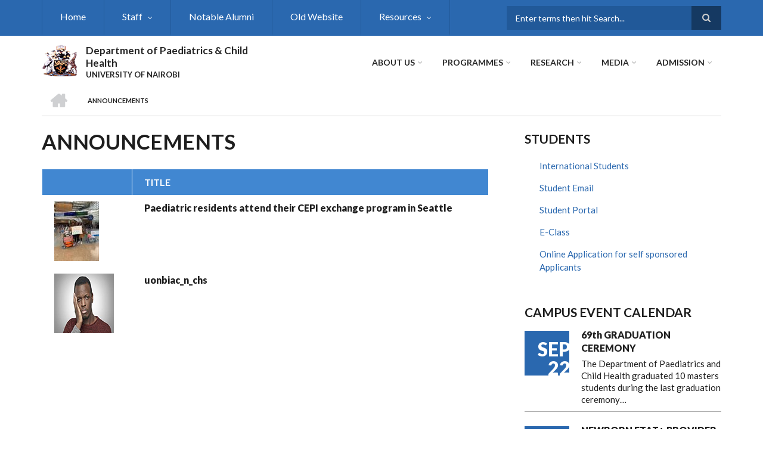

--- FILE ---
content_type: text/html; charset=UTF-8
request_url: https://paediatrics.uonbi.ac.ke/announcement
body_size: 43413
content:
<!DOCTYPE html>
<html lang="en" dir="ltr" prefix="content: http://purl.org/rss/1.0/modules/content/  dc: http://purl.org/dc/terms/  foaf: http://xmlns.com/foaf/0.1/  og: http://ogp.me/ns#  rdfs: http://www.w3.org/2000/01/rdf-schema#  schema: http://schema.org/  sioc: http://rdfs.org/sioc/ns#  sioct: http://rdfs.org/sioc/types#  skos: http://www.w3.org/2004/02/skos/core#  xsd: http://www.w3.org/2001/XMLSchema# ">
  <head>
    <meta charset="utf-8" />
<script>(function(i,s,o,g,r,a,m){i["GoogleAnalyticsObject"]=r;i[r]=i[r]||function(){(i[r].q=i[r].q||[]).push(arguments)},i[r].l=1*new Date();a=s.createElement(o),m=s.getElementsByTagName(o)[0];a.async=1;a.src=g;m.parentNode.insertBefore(a,m)})(window,document,"script","https://www.google-analytics.com/analytics.js","ga");ga("create", "UA-152009043-8", {"cookieDomain":"auto"});ga("set", "anonymizeIp", true);ga("send", "pageview");</script>
<meta name="Generator" content="Drupal 8 (https://www.drupal.org)" />
<meta name="MobileOptimized" content="width" />
<meta name="HandheldFriendly" content="true" />
<meta name="viewport" content="width=device-width, initial-scale=1.0" />
<link rel="shortcut icon" href="/sites/paediatrics.uonbi.ac.ke/files/best-logo59_0.png" type="image/png" />

    <title>Announcements |  Department of Paediatrics &amp; Child Health</title>
    <link rel="stylesheet" media="all" href="/core/assets/vendor/normalize-css/normalize.css?rjp149" />
<link rel="stylesheet" media="all" href="/core/misc/normalize-fixes.css?rjp149" />
<link rel="stylesheet" media="all" href="/sites/all/libraries/superfish/css/superfish.css?rjp149" />
<link rel="stylesheet" media="all" href="/core/themes/stable/css/system/components/ajax-progress.module.css?rjp149" />
<link rel="stylesheet" media="all" href="/core/themes/stable/css/system/components/align.module.css?rjp149" />
<link rel="stylesheet" media="all" href="/core/themes/stable/css/system/components/autocomplete-loading.module.css?rjp149" />
<link rel="stylesheet" media="all" href="/core/themes/stable/css/system/components/fieldgroup.module.css?rjp149" />
<link rel="stylesheet" media="all" href="/core/themes/stable/css/system/components/container-inline.module.css?rjp149" />
<link rel="stylesheet" media="all" href="/core/themes/stable/css/system/components/clearfix.module.css?rjp149" />
<link rel="stylesheet" media="all" href="/core/themes/stable/css/system/components/details.module.css?rjp149" />
<link rel="stylesheet" media="all" href="/core/themes/stable/css/system/components/hidden.module.css?rjp149" />
<link rel="stylesheet" media="all" href="/core/themes/stable/css/system/components/item-list.module.css?rjp149" />
<link rel="stylesheet" media="all" href="/core/themes/stable/css/system/components/js.module.css?rjp149" />
<link rel="stylesheet" media="all" href="/core/themes/stable/css/system/components/nowrap.module.css?rjp149" />
<link rel="stylesheet" media="all" href="/core/themes/stable/css/system/components/position-container.module.css?rjp149" />
<link rel="stylesheet" media="all" href="/core/themes/stable/css/system/components/progress.module.css?rjp149" />
<link rel="stylesheet" media="all" href="/core/themes/stable/css/system/components/reset-appearance.module.css?rjp149" />
<link rel="stylesheet" media="all" href="/core/themes/stable/css/system/components/resize.module.css?rjp149" />
<link rel="stylesheet" media="all" href="/core/themes/stable/css/system/components/sticky-header.module.css?rjp149" />
<link rel="stylesheet" media="all" href="/core/themes/stable/css/system/components/system-status-counter.css?rjp149" />
<link rel="stylesheet" media="all" href="/core/themes/stable/css/system/components/system-status-report-counters.css?rjp149" />
<link rel="stylesheet" media="all" href="/core/themes/stable/css/system/components/system-status-report-general-info.css?rjp149" />
<link rel="stylesheet" media="all" href="/core/themes/stable/css/system/components/tabledrag.module.css?rjp149" />
<link rel="stylesheet" media="all" href="/core/themes/stable/css/system/components/tablesort.module.css?rjp149" />
<link rel="stylesheet" media="all" href="/core/themes/stable/css/system/components/tree-child.module.css?rjp149" />
<link rel="stylesheet" media="all" href="/core/themes/stable/css/views/views.module.css?rjp149" />
<link rel="stylesheet" media="all" href="/themes/custom/scholarly/bootstrap/css/bootstrap.min.css?rjp149" />
<link rel="stylesheet" media="all" href="/themes/custom/scholarly/css/base/elements.css?rjp149" />
<link rel="stylesheet" media="all" href="/themes/custom/scholarly/css/base/layout.css?rjp149" />
<link rel="stylesheet" media="all" href="/themes/custom/scholarly/css/base/typography.css?rjp149" />
<link rel="stylesheet" media="all" href="/themes/custom/scholarly/css/base/local-base.css?rjp149" />
<link rel="stylesheet" media="all" href="/core/themes/classy/css/components/action-links.css?rjp149" />
<link rel="stylesheet" media="all" href="/core/themes/classy/css/components/breadcrumb.css?rjp149" />
<link rel="stylesheet" media="all" href="/core/themes/classy/css/components/button.css?rjp149" />
<link rel="stylesheet" media="all" href="/core/themes/classy/css/components/collapse-processed.css?rjp149" />
<link rel="stylesheet" media="all" href="/core/themes/classy/css/components/container-inline.css?rjp149" />
<link rel="stylesheet" media="all" href="/core/themes/classy/css/components/details.css?rjp149" />
<link rel="stylesheet" media="all" href="/core/themes/classy/css/components/exposed-filters.css?rjp149" />
<link rel="stylesheet" media="all" href="/core/themes/classy/css/components/field.css?rjp149" />
<link rel="stylesheet" media="all" href="/core/themes/classy/css/components/form.css?rjp149" />
<link rel="stylesheet" media="all" href="/core/themes/classy/css/components/icons.css?rjp149" />
<link rel="stylesheet" media="all" href="/core/themes/classy/css/components/inline-form.css?rjp149" />
<link rel="stylesheet" media="all" href="/core/themes/classy/css/components/item-list.css?rjp149" />
<link rel="stylesheet" media="all" href="/core/themes/classy/css/components/link.css?rjp149" />
<link rel="stylesheet" media="all" href="/core/themes/classy/css/components/links.css?rjp149" />
<link rel="stylesheet" media="all" href="/core/themes/classy/css/components/menu.css?rjp149" />
<link rel="stylesheet" media="all" href="/core/themes/classy/css/components/more-link.css?rjp149" />
<link rel="stylesheet" media="all" href="/core/themes/classy/css/components/pager.css?rjp149" />
<link rel="stylesheet" media="all" href="/core/themes/classy/css/components/tabledrag.css?rjp149" />
<link rel="stylesheet" media="all" href="/core/themes/classy/css/components/tableselect.css?rjp149" />
<link rel="stylesheet" media="all" href="/core/themes/classy/css/components/tablesort.css?rjp149" />
<link rel="stylesheet" media="all" href="/core/themes/classy/css/components/tabs.css?rjp149" />
<link rel="stylesheet" media="all" href="/core/themes/classy/css/components/textarea.css?rjp149" />
<link rel="stylesheet" media="all" href="/core/themes/classy/css/components/ui-dialog.css?rjp149" />
<link rel="stylesheet" media="all" href="/core/themes/classy/css/components/messages.css?rjp149" />
<link rel="stylesheet" media="all" href="/themes/custom/scholarly/css/components/blocks.css?rjp149" />
<link rel="stylesheet" media="all" href="/themes/custom/scholarly/css/components/messages.css?rjp149" />
<link rel="stylesheet" media="all" href="/themes/custom/scholarly/css/components/more-links.css?rjp149" />
<link rel="stylesheet" media="all" href="/themes/custom/scholarly/css/components/fields.css?rjp149" />
<link rel="stylesheet" media="all" href="/themes/custom/scholarly/css/components/node.css?rjp149" />
<link rel="stylesheet" media="all" href="/themes/custom/scholarly/css/components/node-testimonials.css?rjp149" />
<link rel="stylesheet" media="all" href="/themes/custom/scholarly/css/components/node-events.css?rjp149" />
<link rel="stylesheet" media="all" href="/themes/custom/scholarly/css/components/node-taxonomy-terms.css?rjp149" />
<link rel="stylesheet" media="all" href="/themes/custom/scholarly/css/components/node-faculty_student.css?rjp149" />
<link rel="stylesheet" media="all" href="/themes/custom/scholarly/css/components/comments.css?rjp149" />
<link rel="stylesheet" media="all" href="/themes/custom/scholarly/css/components/views.css?rjp149" />
<link rel="stylesheet" media="all" href="/themes/custom/scholarly/css/components/views-events.css?rjp149" />
<link rel="stylesheet" media="all" href="/themes/custom/scholarly/css/components/views-features.css?rjp149" />
<link rel="stylesheet" media="all" href="/themes/custom/scholarly/css/components/views-latest-news.css?rjp149" />
<link rel="stylesheet" media="all" href="/themes/custom/scholarly/css/components/views-testimonials.css?rjp149" />
<link rel="stylesheet" media="all" href="/themes/custom/scholarly/css/components/views-courses.css?rjp149" />
<link rel="stylesheet" media="all" href="/themes/custom/scholarly/css/components/views-faculty-students.css?rjp149" />
<link rel="stylesheet" media="all" href="/themes/custom/scholarly/css/components/views-faculty-courses.css?rjp149" />
<link rel="stylesheet" media="all" href="/themes/custom/scholarly/css/components/views-internal-banner.css?rjp149" />
<link rel="stylesheet" media="all" href="/themes/custom/scholarly/css/components/forms.css?rjp149" />
<link rel="stylesheet" media="all" href="/themes/custom/scholarly/css/components/forms-subscribe.css?rjp149" />
<link rel="stylesheet" media="all" href="/themes/custom/scholarly/css/components/breadcrumb.css?rjp149" />
<link rel="stylesheet" media="all" href="/themes/custom/scholarly/css/components/site-branding.css?rjp149" />
<link rel="stylesheet" media="all" href="/themes/custom/scholarly/css/components/tabs.css?rjp149" />
<link rel="stylesheet" media="all" href="/themes/custom/scholarly/css/components/tables.css?rjp149" />
<link rel="stylesheet" media="all" href="/themes/custom/scholarly/css/components/menus.css?rjp149" />
<link rel="stylesheet" media="all" href="/themes/custom/scholarly/css/components/pager.css?rjp149" />
<link rel="stylesheet" media="all" href="/themes/custom/scholarly/css/components/buttons.css?rjp149" />
<link rel="stylesheet" media="all" href="/themes/custom/scholarly/css/components/search.css?rjp149" />
<link rel="stylesheet" media="all" href="/themes/custom/scholarly/css/components/fixed-header.css?rjp149" />
<link rel="stylesheet" media="all" href="/themes/custom/scholarly/css/components/icons-list.css?rjp149" />
<link rel="stylesheet" media="all" href="/themes/custom/scholarly/css/components/images.css?rjp149" />
<link rel="stylesheet" media="all" href="/themes/custom/scholarly/css/components/image-overlay.css?rjp149" />
<link rel="stylesheet" media="all" href="/themes/custom/scholarly/css/components/group-accordion.css?rjp149" />
<link rel="stylesheet" media="all" href="/themes/custom/scholarly/css/components/contact-info.css?rjp149" />
<link rel="stylesheet" media="all" href="/themes/custom/scholarly/css/components/progress-bars.css?rjp149" />
<link rel="stylesheet" media="all" href="/themes/custom/scholarly/css/components/to-top.css?rjp149" />
<link rel="stylesheet" media="all" href="/themes/custom/scholarly/css/components/local-components.css?rjp149" />
<link rel="stylesheet" media="all" href="//maxcdn.bootstrapcdn.com/font-awesome/4.6.3/css/font-awesome.min.css" />
<link rel="stylesheet" media="all" href="//fonts.googleapis.com/css?family=Lato:300,400,700,900,300italic,400italic,700italic,900italic" />
<link rel="stylesheet" media="all" href="/themes/custom/scholarly/css/theme/color-blue.css?rjp149" />
<link rel="stylesheet" media="all" href="/themes/custom/scholarly/css/theme/local-theme.css?rjp149" />

    
<!--[if lte IE 8]>
<script src="/core/assets/vendor/html5shiv/html5shiv.min.js?v=3.7.3"></script>
<![endif]-->

  </head>
  <body class="form-style-1 hff-07 pff-07 sff-07 slff-07 gray-content-background fixed-header-enabled path-announcement">
        <a href="#main-content" class="visually-hidden focusable skip-link">
      Skip to main content
    </a>
    
      <div class="dialog-off-canvas-main-canvas" data-off-canvas-main-canvas>
    
  <div id="header-top" class="header-container clearfix">
    <div class="container">

      <div id="header-top-inside" class="clearfix">
        <div class="row">

                      <div class="col-md-8">
              <div id="header-top-left" class="clearfix">
                <div class="header-top-area">
                    <div class="region region-header-top-first">
    <div id="block-headertop" class="block block-superfish block-superfishheader-top">
  
    
      <div class="content">
      
<ul id="superfish-header-top" class="menu sf-menu sf-header-top sf-horizontal sf-style-none">
  
<li id="header-top-menu-link-content69313134-c8b2-41dc-b900-b998657e09f1" class="sf-depth-1 sf-no-children"><a href="/" title="Home" class="sf-depth-1">Home</a></li><li id="header-top-menu-link-contentc0dfa4ae-6dfb-4a08-be5d-9307c89e81b1" class="sf-depth-1 menuparent"><a href="/staff" title="Staff" class="sf-depth-1 menuparent">Staff</a><ul><li id="header-top-menu-link-contente240d3d9-9327-434a-8e93-ad53bb09a352" class="sf-depth-2 sf-no-children"><a href="/academic" class="sf-depth-2">Academic</a></li><li id="header-top-menu-link-content72bec601-04ec-4414-b4c5-9d926f6cbcd7" class="sf-depth-2 sf-no-children"><a href="/administrative-staff" class="sf-depth-2">Administrative</a></li><li id="header-top-menu-link-contenta6489d9d-ce75-46b7-9ec6-672c706ee6f1" class="sf-depth-2 sf-no-children"><a href="/support-staff" class="sf-depth-2">Support</a></li><li id="header-top-menu-link-content9658db86-908b-439a-82df-39b0937141ab" class="sf-depth-2 sf-no-children"><a href="/technical-staff" class="sf-depth-2">Technical</a></li><li id="header-top-menu-link-content886e5555-f5d4-4112-b8f4-1fa94a7715ef" class="sf-depth-2 sf-no-children"><a href="https://chuna.uonbi.ac.ke/" class="sf-depth-2 sf-external">Staff Welfare</a></li></ul></li><li id="header-top-menu-link-content3c3792af-f7dc-48ed-a51d-839220fb7dd9" class="sf-depth-1 sf-no-children"><a href="/alumni" class="sf-depth-1">Notable Alumni</a></li><li id="header-top-menu-link-contentdc61fd92-d24e-443f-94cc-27cabf6f846a" class="sf-depth-1 sf-no-children"><a href="https://a-paediatrics.uonbi.ac.ke" title="Old Website" class="sf-depth-1 sf-external">Old Website</a></li><li id="header-top-menu-link-content6e0e6dc0-b9a5-4d52-b555-219066e3d9b2" class="sf-depth-1 menuparent"><a href="/resources" class="sf-depth-1 menuparent">Resources</a><ul><li id="header-top-menu-link-contentaaf48910-1047-4892-82fb-be3e24fcd532" class="sf-depth-2 sf-no-children"><a href="/teachingvenues" class="sf-depth-2">Teaching Venues</a></li><li id="header-top-menu-link-content7cc0024f-2dd8-4de1-b299-5b20e6f9c851" class="sf-depth-2 sf-no-children"><a href="/facilities-equipment" class="sf-depth-2">Facilities &amp; Equipment</a></li><li id="header-top-menu-link-contentf4c018bb-d92c-460f-9bcc-52ed47822ffb" class="sf-depth-2 sf-no-children"><a href="/Infrastructure" class="sf-depth-2">Infrastructure</a></li><li id="header-top-menu-link-content68df1364-ff6a-4f52-a215-b8e2101300ea" class="sf-depth-2 sf-no-children"><a href="/library" class="sf-depth-2">Library</a></li></ul></li>
</ul>

    </div>
  </div>

  </div>

                </div>
              </div>
            </div>
          
                      <div class="col-md-4">
              <div id="header-top-right" class="clearfix">
                <div class="header-top-area">
                    <div class="region region-header-top-second">
    <div class="search-block-form block block-search container-inline" data-drupal-selector="search-block-form" id="block-scholarly-search" role="search">
  
    
    <div class="content container-inline">
        <form action="/index.php/search/node" method="get" id="search-block-form" accept-charset="UTF-8" class="search-form search-block-form">
  <div class="js-form-item form-item js-form-type-search form-type-search js-form-item-keys form-item-keys form-no-label">
      <label for="edit-keys" class="visually-hidden">Search</label>
        <input title="Enter the terms you wish to search for." placeholder="Enter terms then hit Search..." data-drupal-selector="edit-keys" type="search" id="edit-keys" name="keys" value="" size="15" maxlength="128" class="form-search" />

        </div>
<div data-drupal-selector="edit-actions" class="form-actions js-form-wrapper form-wrapper" id="edit-actions--2"><input class="search-form__submit button js-form-submit form-submit" data-drupal-selector="edit-submit" type="submit" id="edit-submit--2" value="Search" />
</div>

</form>

  
  </div>
</div>

  </div>

                </div>
              </div>
            </div>
          
        </div>
      </div>

    </div>
  </div>

<header id="header" role="banner" class="header-container clearfix">
  <div class="container">

    <div id="header-inside" class="clearfix">
      <div class="row">

        <div class="col-md-4">
          <div id="header-inside-left" class="clearfix">

                            <div class="region region-header">
    <div id="block-scholarly-branding" class="clearfix site-branding block block-system block-system-branding-block">
  
    
      <div class="logo">
    <a href="/index.php/" title="Home" rel="home" class="site-branding__logo">
      <img src="/sites/paediatrics.uonbi.ac.ke/files/best-logo59_0.png" alt="Home" />
    </a>
  </div>
        <div class="site-name site-branding__name">
      <a href="/index.php/" title="Home" rel="home"> Department of Paediatrics &amp; Child Health</a>
    </div>
        <div class="site-slogan site-branding__slogan">UNIVERSITY OF NAIROBI</div>
  </div>

  </div>

            
          </div>
        </div>

        <div class="col-md-8">
          <div id="header-inside-right" class="clearfix">

            <div id="main-navigation" class="clearfix">
              <nav role="navigation">

                                    <div class="region region-navigation">
    <div id="block-mainnavigation-2" class="block block-superfish block-superfishmain">
  
    
      <div class="content">
      
<ul id="superfish-main" class="menu sf-menu sf-main sf-horizontal sf-style-none">
  
<li id="main-menu-link-content6488ddf2-9760-46e4-b1f7-cb662d241199" class="sf-depth-1 menuparent"><a href="/basic-page/about-us" class="sf-depth-1 menuparent">About Us</a><ul class="sf-multicolumn"><li class="sf-multicolumn-wrapper "><ol><li id="main-menu-link-contentd81bfa7a-48b2-49e5-b763-f0928072afd2" class="sf-depth-2 sf-multicolumn-column menuparent"><div class="sf-multicolumn-column"><a href="/basic-page/brief-history" title="Brief History" class="sf-depth-2 menuparent">Brief History</a><ol><li id="main-menu-link-contentfdf1ad77-a7ff-47d7-9015-253e8512537e" class="sf-depth-3 sf-no-children"><a href="/basic-page/mission-vision-core-values" class="sf-depth-3">Mission, Vision, Core Values</a></li><li id="main-menu-link-content6f75c0c6-ba70-4649-a49f-115c6d8e0201" class="sf-depth-3 sf-no-children"><a href="/basic-page/message-hod" class="sf-depth-3">Message from HoD</a></li></ol></div></li><li id="main-menu-link-content64ea17c2-b107-4801-8a6f-3fa6663f705b" class="sf-depth-2 sf-multicolumn-column menuparent"><div class="sf-multicolumn-column"><a href="/basic-page/physical-location" title="Physical Location" class="sf-depth-2 menuparent">Physical Location</a><ol><li id="main-menu-link-content3fa1c22f-b1d9-436f-bc03-7fdea0174763" class="sf-depth-3 sf-no-children"><a href="/basic-page/contact-us" title="Contacts" class="sf-depth-3">Contact Us</a></li></ol></div></li><li id="main-menu-link-content42bbfcca-350b-41e6-ae75-03feae56a836" class="sf-depth-2 sf-no-children"><a href="/basic-page/service-charter" class="sf-depth-2">Service Charter</a></li></ol></li></ul></li><li id="main-menu-link-content73cf7416-555c-4907-b53a-0a189c1a8dbe" class="sf-depth-1 menuparent"><a href="/programs-view" title="Programmes" class="sf-depth-1 menuparent">Programmes</a><ul class="sf-multicolumn"><li class="sf-multicolumn-wrapper "><ol><li id="main-menu-link-contentf231fe09-0d5f-4449-9924-c64875c4f99d" class="sf-depth-2 sf-no-children"><a href="/basic-page/apply-now" class="sf-depth-2">How to Apply</a></li><li id="main-menu-link-contentf3e48789-792a-41dd-ac85-16e693f6e50e" class="sf-depth-2 sf-no-children"><a href="/masters" class="sf-depth-2">Masters</a></li><li id="main-menu-link-content9a32a52a-8a16-4174-96ba-bf2cc53a82ae" class="sf-depth-2 sf-no-children"><a href="/fellowship" class="sf-depth-2">Fellowship</a></li><li id="main-menu-link-content354fa923-c9f8-4131-97b2-a598df50a6a3" class="sf-depth-2 sf-no-children"><a href="https://paediatrics.uonbi.ac.ke/basic-page/number-students-programme" class="sf-depth-2 sf-external">Number of Students per Programme</a></li></ol></li></ul></li><li id="main-menu-link-contente3b0345c-ff88-4249-8b00-a48a2bbb533a" class="sf-depth-1 menuparent"><a href="/basic-page/research" title="research" class="sf-depth-1 menuparent">Research</a><ul class="sf-multicolumn"><li class="sf-multicolumn-wrapper "><ol><li id="main-menu-link-content571e71e5-061f-40f9-bdc8-6d23f9808727" class="sf-depth-2 sf-multicolumn-column menuparent"><div class="sf-multicolumn-column"><a href="/research-news" class="sf-depth-2 menuparent">Research News</a><ol><li id="main-menu-link-content479fad50-8138-4279-9105-f82cb5dd3e9c" class="sf-depth-3 sf-no-children"><a href="/journals" class="sf-depth-3">Journals</a></li></ol></div></li><li id="main-menu-link-content3676682f-9962-4702-a829-32f811cd8761" class="sf-depth-2 sf-multicolumn-column menuparent"><div class="sf-multicolumn-column"><a href="/research-projects" class="sf-depth-2 menuparent">Research Projects</a><ol><li id="main-menu-link-contentf40475d3-2db7-4ea5-8ce3-959a5c4efcb3" class="sf-depth-3 sf-no-children"><a href="/past" class="sf-depth-3">Past</a></li><li id="main-menu-link-content6ad0b48e-ae90-45a4-a103-6241c399698a" class="sf-depth-3 sf-no-children"><a href="/current" class="sf-depth-3">Current</a></li></ol></div></li><li id="main-menu-link-contentf4a8af12-1cc4-4790-9454-6bd75d90e3b8" class="sf-depth-2 sf-no-children"><a href="/seminars%26conferences" class="sf-depth-2">Seminar &amp; Conferences</a></li><li id="main-menu-link-content06aaa87c-b55f-4cdd-ac81-d7b61b33ba08" class="sf-depth-2 sf-no-children"><a href="/collaborator" title="Collaborators" class="sf-depth-2">Partners and Collaborators</a></li></ol></li></ul></li><li id="main-menu-link-contentef486109-f20f-47f3-8c02-2aeb3e6a8a4f" class="active-trail sf-depth-1 menuparent"><a href="" title="Media" class="sf-depth-1 menuparent">Media</a><ul class="sf-multicolumn"><li class="sf-multicolumn-wrapper "><ol><li id="main-menu-link-content4736c30b-bfca-4f45-8637-55c5f3a8e8ff" class="sf-depth-2 sf-no-children"><a href="https://uonbi.ac.ke/covid-19-updates" title="Covid-19 Updates" class="sf-depth-2 sf-external">Covid-19 Updates</a></li><li id="main-menu-link-contentd958398a-caee-4e8a-a724-92e10b98f0f2" class="sf-depth-2 sf-no-children"><a href="/gallery" title="Gallery" class="sf-depth-2">Gallery</a></li></ol></li></ul></li><li id="main-menu-link-content71cb85d2-bf05-4c8c-8240-7f7b14f801b8" class="sf-depth-1 menuparent"><a href="" class="sf-depth-1 menuparent">ADMISSION</a><ul class="sf-multicolumn"><li class="sf-multicolumn-wrapper "><ol><li id="main-menu-link-contente4c901a1-157b-4438-b545-427768293122" class="sf-depth-2 sf-no-children"><a href="https://uonbi.ac.ke/online-registration-first-year-students" class="sf-depth-2 sf-external">ONLINE REGISTRATION</a></li><li id="main-menu-link-content702038f8-8f8b-4ab4-b775-ae37b91fa1ce" class="sf-depth-2 sf-no-children"><a href="https://uonbi.ac.ke/undergraduate-education" class="sf-depth-2 sf-external">Undergraduate Education</a></li><li id="main-menu-link-content955baf6e-bf8f-47bc-af50-72fe227e022f" class="sf-depth-2 sf-no-children"><a href="https://uonbi.ac.ke/graduate-education" class="sf-depth-2 sf-external">Graduate Education</a></li></ol></li></ul></li>
</ul>

    </div>
  </div>

  </div>

                
              </nav>
            </div>

          </div>
        </div>

      </div>
    </div>

  </div>
</header>

  <div id="banner" class="clearfix">
    <div class="container">

      <div id="banner-inside" class="clearfix">
        <div class="row">
          <div class="col-md-12">

            <div class="banner-area">
                <div class="region region-banner">
    <div id="block-scholarly-breadcrumbs" class="block block-system block-system-breadcrumb-block">
  
    
      <div class="content">
        <nav class="breadcrumb" role="navigation" aria-labelledby="system-breadcrumb">
    <h2 id="system-breadcrumb" class="visually-hidden">Breadcrumb</h2>
    <ol>
          <li>
        <span class="breadcrumb-separator">/</span>
                  <a href="/">
            <span class="sr-only">Home</span>
          </a>
              </li>
          <li>
        <span class="breadcrumb-separator">/</span>
                  <span>Announcements</span>
              </li>
        </ol>
  </nav>

    </div>
  </div>

  </div>

            </div>

          </div>
        </div>
      </div>

    </div>
  </div>

<div id="page" class="clearfix">

      <div class="container">
      <div class="row">
        <div class="col-md-12">
            <div class="region region-system-messages">
    <div data-drupal-messages-fallback class="hidden"></div>

  </div>

        </div>
      </div>
    </div>
  
  
  <div id="main-content">
    <div class="container">

      <div class="row">

        
        <section class="col-md-8">

          
          <div id="main" class="clearfix">

                            <div class="region region-content">
    <div id="block-scholarly-page-title" class="block block-core block-page-title-block">
  
    
      <div class="content">
      
  <h1 class="title page-title">Announcements</h1>


    </div>
  </div>
<div id="block-scholarly-content" class="block block-system block-system-main-block">
  
    
      <div class="content">
      <div class="views-element-container"><div class="view view-announcement view-id-announcement view-display-id-page_1 js-view-dom-id-1434c6767d0e5190a50ab83546ede3ee9b6722ffee84be88fc58bedd9cd4c1c0">
  
    
      
      <div class="view-content">
      <table class="views-table views-view-table cols-2">
        <thead>
      <tr>
                                                  <th class="views-field views-field-field-images" scope="col"></th>
                                                  <th id="view-title-table-column" class="views-field views-field-title" scope="col">Title</th>
              </tr>
    </thead>
    <tbody>
          <tr>
                                                                                        <td class="views-field views-field-field-images">  <a href="/announcements/paediatric-residents-attend-their-cepi-exchange-program-seattle" hreflang="en"><img src="/sites/paediatrics.uonbi.ac.ke/files/styles/thumbnail/public/2025-10/WhatsApp%20Image%202025-10-18%20at%2006.45.26.jpeg?itok=8UID1mG7" width="75" height="100" alt="Paediatric residents with Seattle banner" typeof="foaf:Image" class="image-style-thumbnail" />

</a>
          </td>
                                                                                        <td headers="view-title-table-column" class="views-field views-field-title"><a href="/announcements/paediatric-residents-attend-their-cepi-exchange-program-seattle" hreflang="en">Paediatric residents attend their CEPI exchange program in Seattle</a>          </td>
              </tr>
          <tr>
                                                                                        <td class="views-field views-field-field-images">  <a href="/announcements/uonbiacnchs" hreflang="en"><img src="/sites/paediatrics.uonbi.ac.ke/files/styles/thumbnail/public/2019-09/alumniindexp.jpg1__0.png?itok=bpapDzDV" width="100" height="100" alt="uonbiac_n_chs" typeof="foaf:Image" class="image-style-thumbnail" />

</a>
          </td>
                                                                                        <td headers="view-title-table-column" class="views-field views-field-title"><a href="/announcements/uonbiacnchs" hreflang="en">uonbiac_n_chs</a>          </td>
              </tr>
      </tbody>
</table>

    </div>
  
      
          </div>
</div>

    </div>
  </div>

  </div>

            
          </div>

        </section>

                  <aside class="col-md-4 fix-sidebar-second">
            <section id="sidebar-second" class="sidebar clearfix">
                <div class="region region-sidebar-second">
    <nav role="navigation" aria-labelledby="block-usefullinks-menu" id="block-usefullinks" class="block block-menu navigation menu--useful-links">
      
  <h2 id="block-usefullinks-menu">Students</h2>
  

      <div class="content">
        <div class="menu-toggle-target menu-toggle-target-show" id="show-block-usefullinks"></div>
    <div class="menu-toggle-target" id="hide-block-usefullinks"></div>
    <a class="menu-toggle" href="#show-block-usefullinks">Show &mdash; Students</a>
    <a class="menu-toggle menu-toggle--hide" href="#hide-block-usefullinks">Hide &mdash; Students</a>
    
              <ul class="clearfix menu">
                    <li class="menu-item">
        <a href="https://www.uonbi.ac.ke/international-students" title="International Students">International Students</a>
              </li>
                <li class="menu-item">
        <a href="https://mail2.uonbi.ac.ke/">Student Email</a>
              </li>
                <li class="menu-item">
        <a href="https://smis.uonbi.ac.ke/" title="Student Portal">Student Portal</a>
              </li>
                <li class="menu-item">
        <a href="http://eclass.uonbi.ac.ke/" title="E-Class">E-Class</a>
              </li>
                <li class="menu-item">
        <a href="https://application.uonbi.ac.ke/" title="Online Application for self sponsored Applicants">Online Application for self sponsored Applicants</a>
              </li>
        </ul>
  


  </div>
</nav>
<div class="views-element-container block block-views block-views-blockmt-events-block-1" id="block-views-block-mt-events-block-1">
  
      <h2 class="title">Campus event calendar</h2>
    
      <div class="content">
      <div><div class="view view-mt-events view-id-mt_events view-display-id-block_1 js-view-dom-id-c1e128b6682a1764e763eca4b462ea7fc61cf201b863096aca13340df51b817c">
  
    
      
      <div class="view-content">
          <div class="views-row"><div class="view-event-wrapper">
<div class="views-field views-field-field-mt-event-date">
<time datetime="00Z" class="datetime">Sep 22</time>

</div>
<div class="views-field views-field-title">
<a href="/event/69th-graduation-ceremony" hreflang="en">69th GRADUATION CEREMONY</a>
</div>
<div class="views-field views-field-body">
<p>The Department of Paediatrics and Child Health graduated 10 masters students during the last graduation ceremony…</p>
</div>
</div></div>
    <div class="views-row"><div class="view-event-wrapper">
<div class="views-field views-field-field-mt-event-date">
<time datetime="00Z" class="datetime">Aug 14</time>

</div>
<div class="views-field views-field-title">
<a href="/event/newborn-etat-provider-course-august-2023" hreflang="en">NEWBORN ETAT+ PROVIDER COURSE - AUGUST 2023</a>
</div>
<div class="views-field views-field-body">
<p>The Department of Paediatrics and Child Health ,University of Nairobi in collaboration with the Ministry of Health…</p>
</div>
</div></div>

    </div>
  
          <div class="more-link"><a href="/events">View all</a></div>

      </div>
</div>

    </div>
  </div>
<nav role="navigation" aria-labelledby="block-importantlinks-menu" id="block-importantlinks" class="block block-menu navigation menu--important-links">
      
  <h2 id="block-importantlinks-menu">IMPORTANT LINKS</h2>
  

      <div class="content">
        <div class="menu-toggle-target menu-toggle-target-show" id="show-block-importantlinks"></div>
    <div class="menu-toggle-target" id="hide-block-importantlinks"></div>
    <a class="menu-toggle" href="#show-block-importantlinks">Show &mdash; IMPORTANT LINKS</a>
    <a class="menu-toggle menu-toggle--hide" href="#hide-block-importantlinks">Hide &mdash; IMPORTANT LINKS</a>
    
              <ul class="clearfix menu">
                    <li class="menu-item">
        <a href="/NEWBORAN-ETAT-TRAINING-lectures" data-drupal-link-system-path="node/345">Training Resources</a>
              </li>
                <li class="menu-item">
        <a href="https://intranet.uonbi.ac.ke/user/login?destination=/">UoN Intranet</a>
              </li>
                <li class="menu-item">
        <a href="https://mail.google.com">Staff Email</a>
              </li>
                <li class="menu-item">
        <a href="https://smis.uonbi.ac.ke/staff/index.php">Staff SMIS Login</a>
              </li>
                <li class="menu-item menu-item--active-trail">
        <a href="/announcement" data-drupal-link-system-path="announcement" class="is-active">Announcements</a>
              </li>
                <li class="menu-item">
        <a href="/collaborator" data-drupal-link-system-path="collaborator">Collaborators</a>
              </li>
                <li class="menu-item">
        <a href="https://uonlibrary.uonbi.ac.ke/">Library Services Portal </a>
              </li>
                <li class="menu-item">
        <a href="/speeches" data-drupal-link-system-path="speeches">Speeches</a>
              </li>
        </ul>
  


  </div>
</nav>

  </div>

            </section>
          </aside>
        
      </div>

    </div>
  </div>

</div>


  <div id="footer-top" class="clearfix two-regions">
    <div class="container">

      <div id="footer-top-inside" class="clearfix">
        <div class="row">

                      <div class="col-sm-6">
              <div id="footer-top-left" class="clearfix">
                <div class="footer-top-area">
                    <div class="region region-footer-top-first">
    <div id="block-socialbookmarks" class="block block-block-content block-block-contenta433068e-fd8b-43a3-9020-324b278e3541">
  
    
      <div class="content">
      
            <div class="text-formatted field field--name-body field--type-text-with-summary field--label-hidden field__item"><ul class="icons-list text-right">
	<li class="text">Follow us</li>
	<li class="facebook"><a href="https://www.facebook.com/CHSUoN"><i class="fa fa-facebook"><span class="sr-only">facebook</span></i></a></li>
	<li class="twitter"><a href="https://twitter.com/UoN_CHS"><i class="fa fa-twitter"><span class="sr-only">twitter</span></i></a></li>
	<li class="youtube"><a href="https://www.youtube.com/channel/UCQRLadZvyFgil_2WXylhsOg"><i class="fa fa-youtube-play"><span class="sr-only">youtube</span></i></a></li>
	<li class="instagram"><a href="https://www.instagram.com/universityofnairobi/?ref=badge"><i class="fa fa-instagram"><span class="sr-only">instagram</span></i></a></li>
</ul>
</div>
      
    </div>
  </div>

  </div>

                </div>
              </div>
            </div>
          
                      <div class="col-sm-6">
              <div id="footer-top-right" class="clearfix">
                <div class="footer-top-area">
                    <div class="region region-footer-top-second">
    <div id="block-subscribetonewsletter" class="block block-block-content block-block-content682aea45-f95b-49d2-a33f-63ccc7f4bbcd">
  
    
      <div class="content">
      
            <div class="text-formatted field field--name-body field--type-text-with-summary field--label-hidden field__item"><div id="newsletter-form">
<div class="row">
<div class="col-lg-5"><span class="text">Subscribe to<br />
our Newsletter</span></div>

<div class="col-lg-7">
<form action="#">
<div>
<div class="form-item form-type-textfield">
<input type="text" class="form-text" name="subscribe" value="Your email address" onfocus="if (this.value == 'Your email address') {this.value = '';}" onblur="if (this.value == '') {this.value = 'Your email address';}" /></div>
<div class="form-actions">
<input value="SUBSCRIBE" type="submit" name="subscribe" class="form-submit" />
</div>
</div>
</form>
</div>
</div>
</div>
</div>
      
    </div>
  </div>

  </div>

                </div>
              </div>
            </div>
          
        </div>
      </div>

    </div>
  </div>

  <footer id="footer" class="clearfix">
    <div class="container">

      <div class="row">
        
        
                  <div class="col-sm-12">
            <div class="footer-area">
                <div class="region region-footer-third">
    <div id="block-userway" class="block block-block-content block-block-content72186b10-a8ca-4602-b580-054d4d924b95">
  
    
      <div class="content">
      
            <div class="text-formatted field field--name-body field--type-text-with-summary field--label-hidden field__item"><script>
<!--//--><![CDATA[// ><!--
(function(d){var s = d.createElement("script");s.setAttribute("data-account", "hgEcjfGdrL");s.setAttribute("src", "https://cdn.userway.org/widget.js");(d.body || d.head).appendChild(s);})(document)
//--><!]]>
</script><noscript>Please ensure Javascript is enabled for purposes of <a href="https://userway.org">website accessibility</a></noscript></div>
      
    </div>
  </div>

  </div>

            </div>
          </div>
        
              </div>

    </div>
  </footer>

<div id="subfooter" class="clearfix">
  <div class="container">
    <div id="subfooter-inside" class="clearfix">
      <div class="row">
        <div class="col-md-4">
                      <div class="subfooter-area left">
                <div class="region region-sub-footer-first">
    <nav role="navigation" aria-labelledby="block-headertop-3-menu" id="block-headertop-3" class="block block-menu navigation menu--header-top">
            
  <h2 class="visually-hidden" id="block-headertop-3-menu">Subfooter Menu</h2>
  

      <div class="content">
        <div class="menu-toggle-target menu-toggle-target-show" id="show-block-headertop-3"></div>
    <div class="menu-toggle-target" id="hide-block-headertop-3"></div>
    <a class="menu-toggle" href="#show-block-headertop-3">Show &mdash; Subfooter Menu</a>
    <a class="menu-toggle menu-toggle--hide" href="#hide-block-headertop-3">Hide &mdash; Subfooter Menu</a>
    
              <ul class="clearfix menu">
                    <li class="menu-item">
        <a href="/" title="Home" data-drupal-link-system-path="&lt;front&gt;">Home</a>
              </li>
                <li class="menu-item menu-item--collapsed">
        <a href="/staff" title="Staff" data-drupal-link-system-path="staff">Staff</a>
              </li>
                <li class="menu-item">
        <a href="/alumni" data-drupal-link-system-path="alumni">Notable Alumni</a>
              </li>
                <li class="menu-item">
        <a href="https://a-paediatrics.uonbi.ac.ke" title="Old Website">Old Website</a>
              </li>
                <li class="menu-item menu-item--collapsed">
        <a href="/resources" data-drupal-link-system-path="resources">Resources</a>
              </li>
        </ul>
  


  </div>
</nav>

  </div>

            </div>
                  </div>
        <div class="col-md-8">
                      <div class="subfooter-area right">
                <div class="region region-footer">
    <div id="block-copyright" class="block block-block-content block-block-contentc2e220f3-9ba6-405e-8971-27a89262a998">
  
    
      <div class="content">
      
            <div class="text-formatted field field--name-body field--type-text-with-summary field--label-hidden field__item"><p>© University of Nairobi 2026.  All rights Reserved.</p></div>
      
    </div>
  </div>

  </div>

            </div>
                  </div>
      </div>
    </div>
  </div>
</div>

    <div class="to-top"><i class="fa fa-angle-up"></i></div>
  
  </div>

    
    <script type="application/json" data-drupal-selector="drupal-settings-json">{"path":{"baseUrl":"\/","scriptPath":null,"pathPrefix":"","currentPath":"announcement","currentPathIsAdmin":false,"isFront":false,"currentLanguage":"en"},"pluralDelimiter":"\u0003","suppressDeprecationErrors":true,"google_analytics":{"trackOutbound":true,"trackMailto":true,"trackDownload":true,"trackDownloadExtensions":"7z|aac|arc|arj|asf|asx|avi|bin|csv|doc(x|m)?|dot(x|m)?|exe|flv|gif|gz|gzip|hqx|jar|jpe?g|js|mp(2|3|4|e?g)|mov(ie)?|msi|msp|pdf|phps|png|ppt(x|m)?|pot(x|m)?|pps(x|m)?|ppam|sld(x|m)?|thmx|qtm?|ra(m|r)?|sea|sit|tar|tgz|torrent|txt|wav|wma|wmv|wpd|xls(x|m|b)?|xlt(x|m)|xlam|xml|z|zip"},"scholarly":{"sliderRevolutionBoxedWidthInit":{"slideshowBoxedWidthEffectTime":10000,"slideshowBoxedWidthInitialHeight":400,"slideshowBoxedWidthBulletsPosition":"center"},"sliderRevolutionInternalBannerInit":{"slideshowInternalBannerEffectTime":10000,"slideshowInternalBannerInitialHeight":400,"slideshowInternalBannerBulletsPosition":"left"}},"superfish":{"superfish-main":{"id":"superfish-main","sf":{"animation":{"opacity":"show","height":"show"},"speed":"fast","autoArrows":false,"dropShadows":false},"plugins":{"smallscreen":{"mode":"window_width","title":"Main navigation"},"supposition":true,"supersubs":true}},"superfish-header-top":{"id":"superfish-header-top","sf":{"animation":{"opacity":"show","height":"show"},"speed":"fast","autoArrows":false,"dropShadows":false},"plugins":{"smallscreen":{"mode":"window_width","title":"Header Top"},"supposition":true,"supersubs":true}}},"ajaxTrustedUrl":{"\/index.php\/search\/node":true},"user":{"uid":0,"permissionsHash":"fb0203870c6b956a1b05ead06a080910ecf47fe35fe2b5354b0a2885dc23aef9"}}</script>
<script src="/core/assets/vendor/jquery/jquery.min.js?v=3.5.1"></script>
<script src="/core/assets/vendor/jquery-once/jquery.once.min.js?v=2.2.3"></script>
<script src="/core/misc/drupalSettingsLoader.js?v=8.9.20"></script>
<script src="/core/misc/drupal.js?v=8.9.20"></script>
<script src="/core/misc/drupal.init.js?v=8.9.20"></script>
<script src="/modules/google_analytics/js/google_analytics.js?v=8.9.20"></script>
<script src="/themes/custom/scholarly/bootstrap/js/bootstrap.min.js?v=3.4.1"></script>
<script src="/sites/all/libraries/superfish/superfish.js?rjp149"></script>
<script src="/sites/all/libraries/superfish/jquery.hoverIntent.minified.js?rjp149"></script>
<script src="/sites/all/libraries/superfish/sfsmallscreen.js?rjp149"></script>
<script src="/sites/all/libraries/superfish/supposition.js?rjp149"></script>
<script src="/sites/all/libraries/superfish/supersubs.js?rjp149"></script>
<script src="/modules/superfish/js/superfish.js?v=2.0"></script>
<script src="/themes/custom/scholarly/js/custom/mobile-menu-header.js?v=8.9.20"></script>
<script src="/themes/custom/scholarly/js/custom/mobile-menu-header-top.js?v=8.9.20"></script>
<script src="/themes/custom/scholarly/js/custom/to-top.js?v=8.9.20"></script>
<script src="/themes/custom/scholarly/js/custom/fixed-header.js?v=8.9.20"></script>

  </body>
</html>
